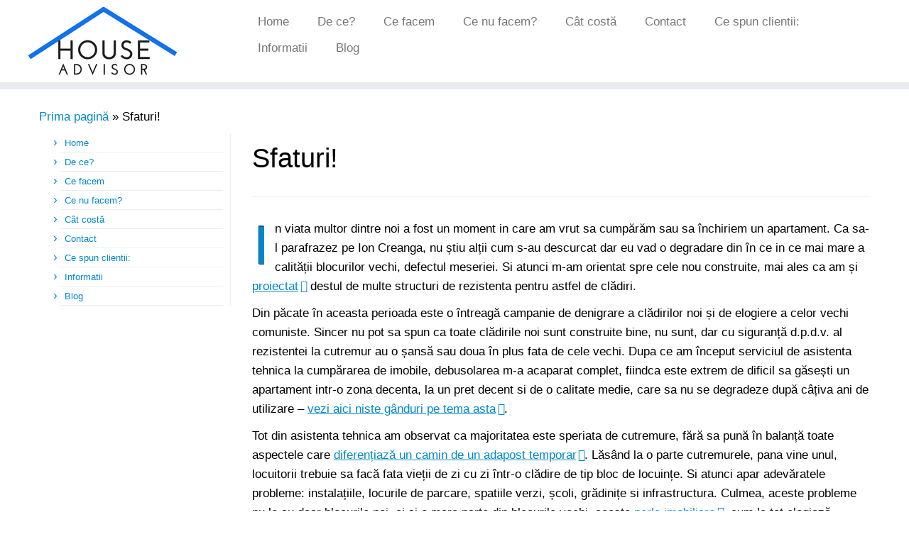

--- FILE ---
content_type: text/html; charset=UTF-8
request_url: http://www.houseadvisor.ro/cumpar-apartament/
body_size: 16812
content:
<!DOCTYPE html>
<!--[if IE 7]>
<html class="ie ie7 no-js" lang="ro-RO" prefix="og: http://ogp.me/ns#">
<![endif]-->
<!--[if IE 8]>
<html class="ie ie8 no-js" lang="ro-RO" prefix="og: http://ogp.me/ns#">
<![endif]-->
<!--[if !(IE 7) | !(IE 8)  ]><!-->
<html class="no-js" lang="ro-RO" prefix="og: http://ogp.me/ns#">
<!--<![endif]-->
	<head>
		<meta charset="UTF-8" />
		<meta http-equiv="X-UA-Compatible" content="IE=EDGE" />
		<meta name="viewport" content="width=device-width, initial-scale=1.0" />
        <link rel="profile"  href="https://gmpg.org/xfn/11" />
		<link rel="pingback" href="http://www.houseadvisor.ro/xmlrpc.php" />
		<script>(function(html){html.className = html.className.replace(/\bno-js\b/,'js')})(document.documentElement);</script>
<title>Sfaturi! &raquo; HOUSE Advisor by Vilared</title>

<!-- This site is optimized with the Yoast SEO plugin v7.2 - https://yoast.com/wordpress/plugins/seo/ -->
<link rel="canonical" href="https://www.houseadvisor.ro/cumpar-apartament/" />
<meta property="og:locale" content="ro_RO" />
<meta property="og:type" content="article" />
<meta property="og:title" content="Sfaturi! &raquo; HOUSE Advisor by Vilared" />
<meta property="og:description" content="In viata multor dintre noi a fost un moment in care am vrut sa cumpărăm sau sa închiriem un apartament. Ca sa-l parafrazez pe Ion Creanga, nu știu alții cum s-au descurcat dar eu vad o degradare din în ce in ce mai mare a calității blocurilor vechi, defectul meseriei. Si atunci m-am orientat spre &hellip;" />
<meta property="og:url" content="https://www.houseadvisor.ro/cumpar-apartament/" />
<meta property="og:site_name" content="HOUSE Advisor by Vilared" />
<meta property="article:publisher" content="https://www.facebook.com/Construieste.info/" />
<meta property="og:image" content="http://www.construieste.info/wp-content/uploads/2015/01/legea_locuintei.png" />
<meta name="twitter:card" content="summary_large_image" />
<meta name="twitter:description" content="In viata multor dintre noi a fost un moment in care am vrut sa cumpărăm sau sa închiriem un apartament. Ca sa-l parafrazez pe Ion Creanga, nu știu alții cum s-au descurcat dar eu vad o degradare din în ce in ce mai mare a calității blocurilor vechi, defectul meseriei. Si atunci m-am orientat spre [&hellip;]" />
<meta name="twitter:title" content="Sfaturi! &raquo; HOUSE Advisor by Vilared" />
<meta name="twitter:image" content="http://www.construieste.info/wp-content/uploads/2015/01/legea_locuintei.png" />
<script type='application/ld+json'>{"@context":"https:\/\/schema.org","@type":"Organization","url":"https:\/\/www.houseadvisor.ro\/","sameAs":["https:\/\/www.facebook.com\/Construieste.info\/"],"@id":"#organization","name":"Vilared","logo":"http:\/\/www.houseadvisor.ro\/wp-content\/uploads\/2017\/03\/vilare_ind_2015.png"}</script>
<!-- / Yoast SEO plugin. -->

<link rel='dns-prefetch' href='//s0.wp.com' />
<link rel='dns-prefetch' href='//www.houseadvisor.ro' />
<link rel='dns-prefetch' href='//s.w.org' />
<link rel="alternate" type="application/rss+xml" title="HOUSE Advisor by Vilared &raquo; Flux" href="https://www.houseadvisor.ro/feed/" />
<link rel="alternate" type="application/rss+xml" title="HOUSE Advisor by Vilared &raquo; Flux comentarii" href="https://www.houseadvisor.ro/comments/feed/" />
		<script type="text/javascript">
			window._wpemojiSettings = {"baseUrl":"https:\/\/s.w.org\/images\/core\/emoji\/2.2.1\/72x72\/","ext":".png","svgUrl":"https:\/\/s.w.org\/images\/core\/emoji\/2.2.1\/svg\/","svgExt":".svg","source":{"concatemoji":"http:\/\/www.houseadvisor.ro\/wp-includes\/js\/wp-emoji-release.min.js?ver=4.7.31"}};
			!function(t,a,e){var r,n,i,o=a.createElement("canvas"),l=o.getContext&&o.getContext("2d");function c(t){var e=a.createElement("script");e.src=t,e.defer=e.type="text/javascript",a.getElementsByTagName("head")[0].appendChild(e)}for(i=Array("flag","emoji4"),e.supports={everything:!0,everythingExceptFlag:!0},n=0;n<i.length;n++)e.supports[i[n]]=function(t){var e,a=String.fromCharCode;if(!l||!l.fillText)return!1;switch(l.clearRect(0,0,o.width,o.height),l.textBaseline="top",l.font="600 32px Arial",t){case"flag":return(l.fillText(a(55356,56826,55356,56819),0,0),o.toDataURL().length<3e3)?!1:(l.clearRect(0,0,o.width,o.height),l.fillText(a(55356,57331,65039,8205,55356,57096),0,0),e=o.toDataURL(),l.clearRect(0,0,o.width,o.height),l.fillText(a(55356,57331,55356,57096),0,0),e!==o.toDataURL());case"emoji4":return l.fillText(a(55357,56425,55356,57341,8205,55357,56507),0,0),e=o.toDataURL(),l.clearRect(0,0,o.width,o.height),l.fillText(a(55357,56425,55356,57341,55357,56507),0,0),e!==o.toDataURL()}return!1}(i[n]),e.supports.everything=e.supports.everything&&e.supports[i[n]],"flag"!==i[n]&&(e.supports.everythingExceptFlag=e.supports.everythingExceptFlag&&e.supports[i[n]]);e.supports.everythingExceptFlag=e.supports.everythingExceptFlag&&!e.supports.flag,e.DOMReady=!1,e.readyCallback=function(){e.DOMReady=!0},e.supports.everything||(r=function(){e.readyCallback()},a.addEventListener?(a.addEventListener("DOMContentLoaded",r,!1),t.addEventListener("load",r,!1)):(t.attachEvent("onload",r),a.attachEvent("onreadystatechange",function(){"complete"===a.readyState&&e.readyCallback()})),(r=e.source||{}).concatemoji?c(r.concatemoji):r.wpemoji&&r.twemoji&&(c(r.twemoji),c(r.wpemoji)))}(window,document,window._wpemojiSettings);
		</script>
		<style type="text/css">
img.wp-smiley,
img.emoji {
	display: inline !important;
	border: none !important;
	box-shadow: none !important;
	height: 1em !important;
	width: 1em !important;
	margin: 0 .07em !important;
	vertical-align: -0.1em !important;
	background: none !important;
	padding: 0 !important;
}
</style>
<link rel='stylesheet' id='customizr-common-css'  href='http://www.houseadvisor.ro/wp-content/themes/customizr/inc/assets/css/tc_common.min.css?ver=4.4.21' type='text/css' media='all' />
<link rel='stylesheet' id='customizr-skin-css'  href='http://www.houseadvisor.ro/wp-content/themes/customizr/inc/assets/css/blue.min.css?ver=4.4.21' type='text/css' media='all' />
<style id='customizr-skin-inline-css' type='text/css'>

            body,.navbar .nav>li>a {
              font-size : 17px;
              line-height : 1.6em;
            }

          .tc-dropcap {
            color: #08c;
            float: left;
            font-size: 75px;
            line-height: 75px;
            padding-right: 8px;
            padding-left: 3px;
          }

          .skin-shadow .tc-dropcap {
            color: #08c;
            text-shadow: #005580 -1px 0, #005580 0 -1px, #005580 0 1px, #005580 -1px -2px;
          }

          .simple-black .tc-dropcap {
            color: #444;
          }
table { border-collapse: separate; }
                           body table { border-collapse: collapse; }
                          
.social-links .social-icon:before { content: none } 
header.tc-header {border-top: none;}

.sticky-enabled .tc-shrink-on .site-logo img {
    					height:30px!important;width:auto!important
    				}

    				.sticky-enabled .tc-shrink-on .brand .site-title {
    					font-size:0.6em;opacity:0.8;line-height:1.2em
    				}

.site-logo img.sticky {
                display: none;
             }

            .sticky-enabled .tc-sticky-logo-on .site-logo img {
                display: none;
             }

            .sticky-enabled .tc-sticky-logo-on .site-logo img.sticky{
                display: inline-block;
            }

.tc-no-sticky-header .tc-header, .tc-sticky-header .tc-header {
  					z-index:70
  				}

.tc-slider-loader-wrapper{ display:none }
html.js .tc-slider-loader-wrapper { display: block }.no-csstransforms3d .tc-slider-loader-wrapper .tc-img-gif-loader {
                                                background: url('http://www.houseadvisor.ro/wp-content/themes/customizr/assets/front/img/slider-loader.gif') no-repeat center center;
                                         }.tc-slider-loader-wrapper .tc-css-loader > div { border-color:#08c; }
#tc-push-footer { display: none; visibility: hidden; }
         .tc-sticky-footer #tc-push-footer.sticky-footer-enabled { display: block; }
        

</style>
<link rel='stylesheet' id='customizr-style-css'  href='http://www.houseadvisor.ro/wp-content/themes/customizr/style.css?ver=4.4.21' type='text/css' media='all' />
<link rel='stylesheet' id='fancyboxcss-css'  href='http://www.houseadvisor.ro/wp-content/themes/customizr/assets/front/js/libs/fancybox/jquery.fancybox-1.3.4.min.css?ver=4.7.31' type='text/css' media='all' />
<link rel='stylesheet' id='social-logos-css'  href='http://www.houseadvisor.ro/wp-content/plugins/jetpack/_inc/social-logos/social-logos.min.css?ver=1' type='text/css' media='all' />
<link rel='stylesheet' id='jetpack_css-css'  href='http://www.houseadvisor.ro/wp-content/plugins/jetpack/css/jetpack.css?ver=5.9.4' type='text/css' media='all' />
<script type='text/javascript' src='http://www.houseadvisor.ro/wp-includes/js/jquery/jquery.js?ver=1.12.4'></script>
<script type='text/javascript' src='http://www.houseadvisor.ro/wp-includes/js/jquery/jquery-migrate.min.js?ver=1.4.1'></script>
<script type='text/javascript' src='http://www.houseadvisor.ro/wp-content/themes/customizr/assets/front/js/libs/modernizr.min.js?ver=4.4.21'></script>
<script type='text/javascript' src='http://www.houseadvisor.ro/wp-content/themes/customizr/assets/front/js/libs/fancybox/jquery.fancybox-1.3.4.min.js?ver=4.4.21'></script>
<script type='text/javascript' src='http://www.houseadvisor.ro/wp-includes/js/underscore.min.js?ver=1.8.3'></script>
<script type='text/javascript'>
/* <![CDATA[ */
var TCParams = {"_disabled":[],"FancyBoxState":"1","FancyBoxAutoscale":"1","SliderName":"","SliderDelay":"","SliderHover":"1","centerSliderImg":"1","SmoothScroll":{"Enabled":true,"Options":{"touchpadSupport":false}},"anchorSmoothScroll":"easeOutExpo","anchorSmoothScrollExclude":{"simple":["[class*=edd]",".tc-carousel-control",".carousel-control","[data-toggle=\"modal\"]","[data-toggle=\"dropdown\"]","[data-toggle=\"tooltip\"]","[data-toggle=\"popover\"]","[data-toggle=\"collapse\"]","[data-toggle=\"tab\"]","[data-toggle=\"pill\"]","[class*=upme]","[class*=um-]"],"deep":{"classes":[],"ids":[]}},"ReorderBlocks":"1","centerAllImg":"1","HasComments":"","LeftSidebarClass":".span3.left.tc-sidebar","RightSidebarClass":".span3.right.tc-sidebar","LoadModernizr":"1","stickyCustomOffset":{"_initial":0,"_scrolling":0,"options":{"_static":true,"_element":""}},"stickyHeader":"1","dropdowntoViewport":"","timerOnScrollAllBrowsers":"1","extLinksStyle":"1","extLinksTargetExt":"1","extLinksSkipSelectors":{"classes":["btn","button"],"ids":[]},"dropcapEnabled":"1","dropcapWhere":{"post":"1","page":"1"},"dropcapMinWords":"50","dropcapSkipSelectors":{"tags":["IMG","IFRAME","H1","H2","H3","H4","H5","H6","BLOCKQUOTE","UL","OL"],"classes":["btn","tc-placeholder-wrap"],"id":[]},"imgSmartLoadEnabled":"1","imgSmartLoadOpts":{"parentSelectors":[".article-container",".__before_main_wrapper",".widget-front"],"opts":{"excludeImg":[".tc-holder-img"]}},"imgSmartLoadsForSliders":"","goldenRatio":"1.618","gridGoldenRatioLimit":"350","isSecondMenuEnabled":"","secondMenuRespSet":"in-sn-before","isParallaxOn":"1","parallaxRatio":"0.55","pluginCompats":[],"adminAjaxUrl":"https:\/\/www.houseadvisor.ro\/wp-admin\/admin-ajax.php","ajaxUrl":"http:\/\/www.houseadvisor.ro\/?czrajax=1","frontNonce":{"id":"CZRFrontNonce","handle":"ce61cc724b"},"isDevMode":"","isModernStyle":"","i18n":{"Permanently dismiss":"Permanently dismiss"},"version":"4.4.21","frontNotifications":{"styleSwitcher":{"enabled":false,"content":"","dismissAction":"dismiss_style_switcher_note_front","ajaxUrl":"https:\/\/www.houseadvisor.ro\/wp-admin\/admin-ajax.php"}}};
/* ]]> */
</script>
<script type='text/javascript' src='http://www.houseadvisor.ro/wp-content/themes/customizr/inc/assets/js/tc-scripts.min.js?ver=4.4.21'></script>
<link rel='https://api.w.org/' href='https://www.houseadvisor.ro/wp-json/' />
<link rel="EditURI" type="application/rsd+xml" title="RSD" href="https://www.houseadvisor.ro/xmlrpc.php?rsd" />
<link rel="wlwmanifest" type="application/wlwmanifest+xml" href="http://www.houseadvisor.ro/wp-includes/wlwmanifest.xml" /> 
<meta name="generator" content="WordPress 4.7.31" />
<link rel='shortlink' href='https://wp.me/P8yoed-4u' />
<link rel="alternate" type="application/json+oembed" href="https://www.houseadvisor.ro/wp-json/oembed/1.0/embed?url=https%3A%2F%2Fwww.houseadvisor.ro%2Fcumpar-apartament%2F" />
<link rel="alternate" type="text/xml+oembed" href="https://www.houseadvisor.ro/wp-json/oembed/1.0/embed?url=https%3A%2F%2Fwww.houseadvisor.ro%2Fcumpar-apartament%2F&#038;format=xml" />

<link rel='dns-prefetch' href='//v0.wordpress.com'/>
<style type='text/css'>img#wpstats{display:none}</style>		<style type="text/css">.recentcomments a{display:inline !important;padding:0 !important;margin:0 !important;}</style>
		<link rel="icon" href="https://www.houseadvisor.ro/wp-content/uploads/2017/03/siglamica1.png" sizes="32x32" />
<link rel="icon" href="https://www.houseadvisor.ro/wp-content/uploads/2017/03/siglamica1.png" sizes="192x192" />
<link rel="apple-touch-icon-precomposed" href="https://www.houseadvisor.ro/wp-content/uploads/2017/03/siglamica1.png" />
<meta name="msapplication-TileImage" content="https://www.houseadvisor.ro/wp-content/uploads/2017/03/siglamica1.png" />
			<style type="text/css" id="wp-custom-css">
				/*
You can add your own CSS here.

Click the help icon above to learn more.

Use this field to test small chunks of CSS code. For important CSS customizations, it is recommended to modify the style.css file of a child theme.
http//codex.wordpress.org/Child_Themes
*/
body {
  background: none repeat scroll 0 0 #FFFFFF;
  color: 	#000000;
  padding-bottom: 0;
}
header.tc-header {
min-height: 35px;
background: #FFFFFF;
color: 	#000000;
}			</style>
		<style id="tt-easy-google-font-styles" type="text/css">p { font-family: 'Arial'; font-style: normal; font-weight: 400; }
h1 { font-family: 'Arial'; font-style: normal; font-weight: 400; }
h2 { font-family: 'Arial'; font-style: normal; font-weight: 400; }
h3 { font-family: 'Arial'; font-style: normal; font-weight: 400; }
h4 { font-family: 'Arial'; font-style: normal; font-weight: 400; }
h5 { font-family: 'sans-serif'; font-style: normal; font-weight: 400; }
h6 { font-family: 'sans-serif'; font-style: normal; font-weight: 400; }
</style>	</head>
	
	<body class="page-template-default page page-id-278 tc-fade-hover-links skin-shadow tc-l-sidebar tc-center-images skin-blue customizr-4-4-21 tc-sticky-header sticky-disabled tc-transparent-on-scroll no-navbar tc-regular-menu tc-sticky-footer" >
            <a class="screen-reader-text skip-link" href="#content">Sari la conținut</a>
        
    <div id="tc-page-wrap" class="">

  		
  	   	<header class="tc-header clearfix row-fluid tc-tagline-on tc-title-logo-on tc-sticky-logo-on tc-shrink-on tc-menu-on logo-left tc-second-menu-in-sn-before-when-mobile">
  			
        <div class="brand span3 pull-left">
        <a class="site-logo" href="https://www.houseadvisor.ro/" aria-label="HOUSE Advisor by Vilared | Asistență tehnică la cumpărarea de imobile și apartamente"><img src="https://www.houseadvisor.ro/wp-content/uploads/2018/03/cropped-casa-5.png" alt="Înapoi la prima pagină" width="242" height="96" style="max-width:250px;max-height:100px"  class=" attachment-405"/><img src="https://www.houseadvisor.ro/wp-content/uploads/2017/03/siglamica1.png" alt="Înapoi la prima pagină" width="54" height="70"   class="sticky attachment-18"/></a>        </div> <!-- brand span3 -->

              	<div class="navbar-wrapper clearfix span9 tc-submenu-fade tc-submenu-move tc-open-on-hover pull-menu-right">
        	<div class="navbar resp">
          		<div class="navbar-inner" role="navigation">
            		<div class="row-fluid">
              		<div class="nav-collapse collapse tc-hover-menu-wrapper"><div class="menu-s-container"><ul id="menu-s-2" class="nav tc-hover-menu"><li class="menu-item menu-item-type-custom menu-item-object-custom menu-item-47"><a href="http://www.houseadvisor.ro">Home</a></li>
<li class="menu-item menu-item-type-post_type menu-item-object-post menu-item-348"><a href="https://www.houseadvisor.ro/de-ce/">De ce?</a></li>
<li class="menu-item menu-item-type-post_type menu-item-object-post menu-item-345"><a href="https://www.houseadvisor.ro/ce-facem/">Ce facem</a></li>
<li class="menu-item menu-item-type-post_type menu-item-object-post menu-item-342"><a href="https://www.houseadvisor.ro/ce-nu-facem/">Ce nu facem?</a></li>
<li class="menu-item menu-item-type-post_type menu-item-object-page menu-item-267"><a href="https://www.houseadvisor.ro/cat-costa/">Cât costă</a></li>
<li class="menu-item menu-item-type-post_type menu-item-object-page menu-item-511"><a href="https://www.houseadvisor.ro/contact/">Contact</a></li>
<li class="menu-item menu-item-type-post_type menu-item-object-page menu-item-516"><a href="https://www.houseadvisor.ro/ce-spun-clientii/">Ce spun clientii:</a></li>
<li class="menu-item menu-item-type-taxonomy menu-item-object-category menu-item-391"><a href="https://www.houseadvisor.ro/category/apartamente/">Informatii</a></li>
<li class="menu-item menu-item-type-custom menu-item-object-custom menu-item-232"><a href="http://www.construieste.info/">Blog</a></li>
</ul></div></div><div class="btn-toggle-nav pull-right"><button type="button" class="btn menu-btn" data-toggle="collapse" data-target=".nav-collapse" title="Deschide meniul" aria-label="Deschide meniul"><span class="icon-bar"></span><span class="icon-bar"></span><span class="icon-bar"></span> </button></div>          			</div><!-- /.row-fluid -->
          		</div><!-- /.navbar-inner -->
        	</div><!-- /.navbar resp -->
      	</div><!-- /.navbar-wrapper -->
    	  		</header>
  		<div id="tc-reset-margin-top" class="container-fluid" style="margin-top:103px"></div><div id="main-wrapper" class="container">

    <div class="tc-hot-crumble container" role="navigation"><div class="row"><div class="span12"><div class="breadcrumb-trail breadcrumbs"><span class="trail-begin"><a href="https://www.houseadvisor.ro" title="HOUSE Advisor by Vilared" rel="home" class="trail-begin">Prima pagină</a></span> <span class="sep">&raquo;</span> <span class="trail-end">Sfaturi!</span></div></div></div></div>
    <div class="container" role="main">
        <div class="row column-content-wrapper">

            
        <div class="span3 left tc-sidebar">
           <div id="left" class="widget-area" role="complementary">
              <aside id="nav_menu-3" class="widget widget_nav_menu"><div class="menu-s-container"><ul id="menu-s-3" class="menu"><li class="menu-item menu-item-type-custom menu-item-object-custom menu-item-47"><a href="http://www.houseadvisor.ro">Home</a></li>
<li class="menu-item menu-item-type-post_type menu-item-object-post menu-item-348"><a href="https://www.houseadvisor.ro/de-ce/">De ce?</a></li>
<li class="menu-item menu-item-type-post_type menu-item-object-post menu-item-345"><a href="https://www.houseadvisor.ro/ce-facem/">Ce facem</a></li>
<li class="menu-item menu-item-type-post_type menu-item-object-post menu-item-342"><a href="https://www.houseadvisor.ro/ce-nu-facem/">Ce nu facem?</a></li>
<li class="menu-item menu-item-type-post_type menu-item-object-page menu-item-267"><a href="https://www.houseadvisor.ro/cat-costa/">Cât costă</a></li>
<li class="menu-item menu-item-type-post_type menu-item-object-page menu-item-511"><a href="https://www.houseadvisor.ro/contact/">Contact</a></li>
<li class="menu-item menu-item-type-post_type menu-item-object-page menu-item-516"><a href="https://www.houseadvisor.ro/ce-spun-clientii/">Ce spun clientii:</a></li>
<li class="menu-item menu-item-type-taxonomy menu-item-object-category menu-item-391"><a href="https://www.houseadvisor.ro/category/apartamente/">Informatii</a></li>
<li class="menu-item menu-item-type-custom menu-item-object-custom menu-item-232"><a href="http://www.construieste.info/">Blog</a></li>
</ul></div></aside>            </div><!-- //#left or //#right -->
        </div><!--.tc-sidebar -->

        
                <div id="content" class="span9 article-container tc-gallery-style">

                    
                        
                                                                                    
                                                                    <article id="page-278" class="row-fluid post-278 page type-page status-publish czr-hentry">
                                                <header class="entry-header">
          <h1 class="entry-title ">Sfaturi!</h1><hr class="featurette-divider __before_content">        </header>
        
        <div class="entry-content">
          <p>In viata multor dintre noi a fost un moment in care am vrut sa cumpărăm sau sa închiriem un apartament. Ca sa-l parafrazez pe Ion Creanga, nu știu alții cum s-au descurcat dar eu vad o degradare din în ce in ce mai mare a calității blocurilor vechi, defectul meseriei. Si atunci m-am orientat spre cele nou construite, mai ales ca am și <a href="http://www.vilared.com/ro" target="_blank" rel="noopener noreferrer">proiectat</a> destul de multe structuri de rezistenta pentru astfel de clădiri.</p>
<p>Din păcate în aceasta perioada este o întreagă campanie de denigrare a clădirilor noi și de elogiere a celor vechi comuniste. Sincer nu pot sa spun ca toate clădirile noi sunt construite bine, nu sunt, dar cu siguranță d.p.d.v. al rezistentei la cutremur au o șansă sau doua în plus fata de cele vechi. Dupa ce am început serviciul de asistenta tehnica la cumpărarea de imobile, debusolarea m-a acaparat complet, fiindca este extrem de dificil sa găsești un apartament intr-o zona decenta, la un pret decent si de o calitate medie, care sa nu se degradeze după câțiva ani de utilizare &#8211; <a href="http://www.construieste.info/?p=2944">vezi aici niste gânduri pe tema asta</a>.</p>
<p>Tot din asistenta tehnica am observat ca majoritatea este speriata de cutremure, fără sa pună în balanță toate aspectele care <a href="http://www.construieste.info/?p=2305">diferențiază un camin de un adapost temporar</a>. Lăsând la o parte cutremurele, pana vine unul, locuitorii trebuie sa facă fata vieții de zi cu zi într-o clădire de tip bloc de locuințe. Si atunci apar adevăratele probleme: instalațiile, locurile de parcare, spatiile verzi, școli, grădinițe si infrastructura. Culmea, aceste probleme nu le au doar blocurile noi, ci si o mare parte din blocurile vechi, aceste <a href="http://profitshare.ro/l/2958599">perle imobiliare</a>, cum le tot elogiază diverse persoane fără nicio pregătire!</p>
<h2>1. Puțină aducere aminte</h2>
<p>Ca sa înțeleagă cât mai multi despre ce vorbim aici, trebuie sa facem o analiza istorica a blocurilor construite in Romania.<br />
Sa începem cu anii 1930-1940, perioada in care s-a construit istoria Bucurestiului. Apartamentele interbelice sunt renumite pentru compartimentarea lor, pentru dimensiuni si pentru înălțimea de nivel mare. Din păcate cele doua cutremure mari si lipsa de întreținere le-au adus într-o stare avansata de degradare si sunt necesare investiții majore pentru reabilitarea lor. Dar sunt cele mai bune apartamente pe care le avem ca și confort, iar multe sunt chiar in centrul orasului!</p>
<p>Urmează perioada comunista in care s-au construit apartamente pe banda rulanta. S-au construit de toate felurile confort 1, 2, 3 și chiar de lux pentru elita de atunci. Stim bine ca in acea perioada a fost un exod forțat de oameni de la sate spre orașe, oameni care aveau nevoie de spatii de cazare, si pana la urma asta le-au dat comuniștii, multe &#8222;adăposturi&#8221; si câteva locuințe (seamana cumva cu ce avem si acum, parca&#8230;). Știm foarte bine ca se făceau blocuri chiar si in zonele rurale si oamenii erau mutați cu forța din casele lor din ce știe ce motive stupide. Observați cum apar în ecuație doi dintre factori, lipsa banilor și nepăsarea autorităților.<br />
Aspectele negative ale acestei perioade:<br />
&#8211; multe blocuri nu au balcoane si nici boxe la subsol.<br />
&#8211; blocurile sunt înghesuite unele in altele si nu au spatii de parcare suficiente.<br />
&#8211; nu exista suficiente spatii verzi.<br />
&#8211; blocurile sub 5 niveluri nu au lift.<br />
&#8211; au fost construite chiar si blocuri in stil occidental, care in loc de bucatarie aveau o chicineta, pentru ca partidul incepuse sa faca cantine sociale, celebrele “circuri ale foamei”, transformate azi in mall-uri.<br />
&#8211; oamenii au fost fortati sa traiasca inghesuiti, familii cu doi copii intr-un apartament cu doua camere pentru ca asta primeai de la stat, in funcție de diversi factori stabiliti de partid.<br />
&#8211; dimensiunile apartamentelor erau haotic gândite unele prea mici iar altele prea mari; un apartament de doua camere de 60mp, nu are nicio logica si nicio utilitate pentru o familie cu unul sau doi copii.<br />
&#8211; configurația spatiilor interioare nu era adaptata necesitatilor, datorita reducerii de costuri, vorbim aici de apartamentele semidecomandate; ideea nu ar fi proasta dar a fost folosita prost din necesitate; un apartament semidecomandat de doua camere e folositor numai unei familii de 2 persoane fara copii sau unui cuplu de pensionari; dar daca asa primeai la repartitie cand erai tanar ce mai puteai face, de mutat nu se punea problema; nu reusesc totusi sa-mi explic tipul asta de apartamente decat prin lipsa de respect a omului fata de om, pentru ca pana la urma si muncitorii trebuiau sa aiba dreptul de a-si creste copii decent, in camere mici, dar decent, cu spatii separate.<br />
&#8211; multe clădiri nu au uscătorie si mai nou nu au nici balcoane in care sa-ti poti usca rufele, pentru ca au fost inchise, iar umezeala stim bine ce face.<br />
&#8211; instalatiile acestor cladiri sunt vechi si rar se schimba;<br />
&#8211; multe cladiri vechi au fost termoizolate aiurea, cu materiale ieftine si fara respectarea detaliilor specifice, motiv pentru care locuintele incep sa se umple de mucegai – mai multe despre asta <a href="http://www.construieste.info/?p=1491" target="_blank" rel="noopener noreferrer">gasiti aici</a>.</p>
<p>Aceasta &#8222;mostenire&#8221; s-a perpetuat si după revoluție, atunci când toți cei de la oraș au devenit proprietari. Copiii născuți si crescuți la bloc au învățat sa locuiască si sa traiască cu lipsa de confort a acestor blocuri, pentru ca alternative nu aveau.<br />
Incepand cu anul 2002 creșterea economica a dus la apariția acelei alternative prin construirea de apartamente noi si creșterea salariilor. Au apărut astfel, întreprinzători privați care au construit ce-si doreau oamenii, apartamente mari, cât mai mari, frumoase, elegante și scumpe, foarte scumpe (seamana cu perioada 1930 &#8211; 1940, nu-i asa?). Lumea a început sa cumpere, atrasa fiind de promisiunea unui trai decent, mai bun ca al parintilor. Si uite asa toate terenurile mari unde ar fi putut fi realizate dezvoltări imobiliare de calitate la preturi accesibile s-au dus pe apa sâmbetei. Pana la urma sa locuiesti pe cheiul Dambovitei, la marginea orasului, nu mi se pare deloc lux, dar n-am inteles de ce unii au considerat asa, fara metrou, fara gradinite, fara scoli si fara magazine. Capitalism inteles prost si copiat la fel de prost, autoritati nepregatite.<br />
Anul acesta se implinesc 8 ani de cand a inceput criza financiara. Domeniul construcțiilor a fost puternic lovit, efectele resimțindu-se începând cu anul 2009, când foarte multe clădiri aflate in executie s-au oprit, iar cele in stadiu de proiectare au fost anulate. Au urmat falimente, bani pierduti si haos. In orașe sunt multe schelete de clădiri, care nu fac decât sa urâțească si mai mult orașul.<br />
Dar n-a durat mult, întreprinzătorii privați si clienții si-au reamintit de perioada comunista si de apartamentele de atunci, parca traiul in doua camere cu doi copii nu e asa de rau, macar esti proprietar. Nici macar un demisol din beton, la marginea șoselei de centura nu mai pare atât de groaznic, măcar e al tau!<br />
Si astfel au apărut doua direcții noi de dezvoltare urbana:<br />
1. Noile cartiere de locuințe de la marginea orașelor, aparute din necesitatea reducerii preturilor si a lipsei de terenuri mari in oras. Apartamentele sunt ieftine si destul de mari, dar poti ajunge acolo doar cu masina. Dar nici sosele nu sunt destule. Stiti foarte bine ce usor se ajunge in Prelungirea Ghencea sau in spate la Metro Militari.</p>
<p>In Popesti Leordeni te mananca cainii pana ajungi la metrou, iar daca vrei sa iesi, ai 3 strazi, doua din ele blocandu-se in aceeasi intersectie. Haosul acesta se datoreaza in principal autoritatilor care nu au dezvoltat infrastructura spre cartierele respective, dar care sunt incantate cand la bugetul local intra impozitele si taxele.<br />
Hai sa ne uitam putin pe Google Maps la Paris si zonele sale limitrofe. Este clar, ca, tendința corecta, este extinderea in jurul oraselor. Majoritatea &#8222;parizienilor&#8221; locuiesc in zonele limitrofe, in apartamente si ajung la serviciu cu trenul, pentru ca in Paris nu mai e loc, iar preturile sunt uriașe. Asa e si la Milano, asa e si la Roma, asa e in toate orasele europene mari. Asa ar fi trebuit sa fie si in București, dar infrastructura nu exista. Infrastructura nu înseamnă doar drumuri, înseamnă școli, grădinițe, transport in comun, spitale. Degeaba ai metrou pana in Prelungirea Ghencea daca nu ai scoli, gradinite si spital. Copii vor fi nevoiți sa facă naveta ca și părintii, și își vor pierde mult timp din viata, aiurea pe drumuri.</p>
<p>2. Blocurile &#8222;plomba&#8221;, construite te miri unde, intre alte blocuri, in spatii verzi, intre case, oriunde. Asta a generat niste apartamente ciudate si greu de mobilat. Mai mult, au aparut structuri de rezistenta hibrid, contrare oricăror recomandări tehnice pentru ca nu ai alternative!<br />
Mediul urban nu are şanse să se dezvolte tocmai din cauza construirii haotice si a lipsei infrastructurii. Un edificiu este creat pentru mai multe generații, el trebuie să susţină nevoile a cât mai multora dintre acestea in condiţii optime, doar nu ne apucam dupa 40 de ani sa demolam blocurile sau casele si sa facem altele, nu? Conditii optime nu inseamna doar rezistenta la cutremur si gresie de 200 de lei mp, inseamna locuri de parcare, spatii verzi, transport in comun, scoli, gradinite si altele.</p>
<h2>2. Cui datorăm situația actuală?</h2>
<p>Situația grava în care se afla mediul urban actual se datorează în principal:</p>
<p><strong>2.1. Situației financiare</strong> dificile și a lipsei de educație  din ce in ce mai acuta, care se manifesta prin disperarea clienților de a nu plăti un specialist în crearea de clădiri funcționale cu aspect decent. E uimitor cum se chinuie unii sa găsească cel mai ieftin proiectant si cel mai ieftin constructor. Parca construiesc bărăci de șantier in loc de clădiri cu durata medie de viata 50 de ani. Orice economie la calitate duce la un preț mic și culmea, în disperarea de a fi proprietar, nimeni nu se întreabă de ce oare prețul e atât de mare la blocul vecin de peste strada!<br />
<strong>2.2. Lipsei de profesionalism</strong> a unor arhitecți și ingineri, care nu oferă clienților soluții corecte și complete, tocmai pentru ca nu au fost plătiți suficient, dar cu toate astea au acceptat sa facă o treaba numai pe jumătate sau și mai grav sa-și bată joc. Etica si moralitatea obliga la realizarea unui proiect de calitate indiferent de suma primita, din momentul în care ai semnat contractul.</p>
<p>Am vazut multe cladiri de apartamente, multe din ele proiectate la repezeala si oricine poate verifica asta cautand pe site-urile de imobiliare si verificand apartamentele. Ce cred eu ca au gresit unele din apartamentele noi:<br />
&#8211; lipsa spatiilor de depozitare, in strainatate am vazut spatii de depozitare care mai de care mai ingenioase, pentru ca un dulap la vedere nu e neapărat ceva plăcut ochiului.<br />
&#8211; spatiile greșit dimensionate și poziționate (e vorba de camere de 13-14mp dar unde nu ai  loc sa pui un dulap mare datorita formei, pozitiei geamurilor etc).<br />
&#8211; bucataria deschisa, o tendinta la moda aparuta ca o combinatie intre bucatarie si locul de luat masa, o solutie buna in cazul spatiilor foarte mari, unde pe langa locul de luat masa mai ai si un living, separat cumva de celelalte doua; asta nu e neparat o greseala decat in cazul apartamentelor de 2 camere, unde o familie cu 1 sau doi copii va folosi spațiul respectiv ca si zona de dormit.<br />
&#8211; lipsa geamurilor la bai, des întâlnită si la apartamentele vechi;<br />
&#8211; am văzut apartamente noi unde dormitoarele au 2.40m lățime în schimb au suprafață de 14-15mp.<br />
&#8211; pereții de compartimentare sunt foarte subțiri, mai ales cei intre dormitoare.<br />
&#8211; camere mult prea mari si prea putine; un apartament de 60-65mp poate fi ușor transformat intr-unul de 3 camere cu dormitoare mai mici, avand astfel o separație de spatii la același pret pe care majoritatea clientilor sunt dispusi sa-l plateasca.<br />
&#8211; unele blocuri cu regim de inaltime mai mic nu au subsol si nici zone de vizitare a instalatiilor comune, iar in cazul unui accident cel de la parter va trebui sa suporte deranjul reparațiilor.<br />
<strong>2.3. Agenților imobiliari</strong>, cei mai multi nu au absolut nicio pregătire in domeniu si nici nu încearcă sa învețe. Dupa părerea lor nu exista blocuri cu risc seismic si încă câteva mii de euro peste prețul clientului n-ar strica. Țineți minte ca o parte din ei sunt responsabili pentru preturile uriașe la care ajunseseră apartamentele înainte de 2008.  In plus, recomanda construcția de garsoniere si apartamente cu 2 camere, care sunt iar la mare căutare, tocmai pentru ca se încadrează in programul prima casa. Blocurile nu mai au boxe la subsol, au parcări si balcoane, mari si multe. Numai ca balcoanele sunt magice si dispar după 2 ani de la achiziție devenind spatii de locuit. Si ce urmează? Rufele se usucă din nou in una din cele doua camere izolate cu mult polistiren si iluminate prin geamuri cu tamplarie PVC cu 10 camere si uite asa <a href="http://www.construieste.info/?p=1491">apare mucegaiul si aerul viciat</a>, scăzând astfel calitatea vieții locatarilor. Revenim iar la amintirile comuniste!</p>
<p><strong>2.4. Autorităților</strong> care nu au respect fata de plătitorii de taxe si impozite si nu crează infrastructura in zonele intens construite. Exemple sunt nenumărate si nu e cazul sa le mai reamintesc aici. In plus creează un cadru legislativ ambiguu, care in loc sa protejeze populatia mai mult incurca.</p>
<h2>3. Alte aspecte de luat în considerare</h2>
<p>Știu ca ii voi deranja pe multi, dar e bine sa tineti cont in alegerea apartamentului si de utilizarea corecta a spatiilor in functie de numarul de persoane:<br />
&#8211; garsonierele sunt pentru persoane singure sau tineri necăsătoriți<br />
&#8211; apartamentele cu doua camere sunt pentru familii fara copii, aici in functie de posibilitatile financiare si un apartament semidecomandat isi face treaba foarte bine.<br />
&#8211; apartamentele cu 3 camere sunt pentru familii cu un copil, aici in functie de posibilitatile financiare si un apartament semidecomandat isi face treaba foarte bine.<br />
&#8211; apartamentele cu 4 camere sunt pentru familii cu doi copii<br />
&#8211; living-ul nu este camera de locuit, este un spatiu pentru petrecut timp in familie seara cand e prezenta toata lumea<br />
&#8211; decat sa ai doua bai la 3 camere mai bine o debara si un wc de serviciu.<br />
Revenind la problema care m-a facut sa scriu acest articol, eu vroiam un apartament de 3 camere, semidecomandat, cu o suprafata de maxim 70mp, pentru a se incadra in bugetul meu, adica maxim 80 000 de euro. N-am gasit decat apartamente de 2 camere care cu greu ar fi putut fi transformate in 3 camere datorita configuratiei cladirii. Pana la urma n-am reusit sa inteleg pentru ce persoane si pentru ce venituri se construiesc blocurile astea noi si nici de ce pentru prima casa trebuie neaparat sa te chinui intr-un apartament de 2 camere, mai ales ca platesti pentru el toata viata.</p>
<p>Ca sa intaresc cele de mai sus, va aduc in atentie <a href="http://www.mdrl.ro/_documente/transparenta/consultari_publice/consultare41/legea_locuintei.pdf">legea locuintei</a>, care din câte înțeleg se aplica locuintelor construite de catre stat, gen ANL, lege care specifica pe langa altele, suprafetele minime raportate la nr de persoane care locuisc intr-un apartament. Aceasta lege a existat si in perioada comunista intr-o anumita forma, si este responsabila de apartamentele de 2 camere de 45-60mp in care multi au crescut unul sau doi copii.<br />
Numai ca ea este putin gresita, astfel conform tabelului de mai jos la 3 persoane ai nevoie de 22mp de dormitor iar la 4 persoane ai nevoie de 24mp, asta înseamnă ca părintii vor dormi in camera de zi sau vor avea 3 dormitoare de cate 8mp, in schimb vor socializa seara in 18mp de camera de zi! Interesant, nu?  De ce oare nu raportează nr. de persoane la nr. de dormitoare si la niste spatii mai mici, astfel incat intimitatea fiecaruia sa fie respectata.<br />
Poate ar fi bine ca legea asta sa devina doar un ghid pentru locuințe sociale si nu o lege, pentru ca practic nu protejeaza si nu ajuta pe nimeni.<br />
De asemenea tot aceasta lege stabileste conditiile pentru asociatiile de proprietare, ironic as spune, avand in vedere ca prima parte este creata pentru locuintele construite din fonduri publice, unele nefiind proprietate privata.<br />
<a href="http://www.construieste.info/wp-content/uploads/2015/01/legea_locuintei.png" class="grouped_elements" rel="tc-fancybox-group278"><img  class="aligncenter wp-image-1740 "  src="[data-uri]" data-src="http://www.construieste.info/wp-content/uploads/2015/01/legea_locuintei.png"  alt="legea_locuintei" width="682" height="382" /></a></p>
<h2>4. Concluzii</h2>
<p>In sprijinul acestor idei, am gasit acum 2 zile o prezentare a celebrului arhitect <a href="http://www.msafdie.com/">Moshe Safdie</a> la <a href="http://www.ted.com/talks/moshe_safdie_how_to_reinvent_the_apartment_building">conferintele TED</a>, despre calitatea spatiului de locuit urban si metodele gasite de el pentru imbunatatire. Va invit sa vizionati filmul de pe TED ca sa intelegeti mai bine sensul acestui articol.</p>
<p>Moshe Safdie este unul din pionierii conceptului &#8222;Humanizing the Megascale&#8221; si a facut primul pas spre asta acum 45 de ani cu HABITAT 67, in Montreal, un complex de locuinte moderne. Gasiti aici mai multe <a href="http://www.habitat67.com/home.html">http://www.habitat67.com/home.html.</a><br />
<b>Părerea</b><strong> mea despre clădirile noi:</strong> trebuie construite conform cerintelor moderne, inspirate din tendinta actuala de aglomerare a oamenilor in orașele puternic industrializate, care devin astfel centre urbane, copiind practic modelul occidental sau american. Asta inseamna urmatoarele:</p>
<ul>
<li>spatii separate pentru membrii familiei, cand ai un copil e mai bine sa ai un apartament de 3 camere cu suprafata de 60mp decat unul de 2 camere cu aceasi suprafata;</li>
<li>cladirile construite in zonele urbane aglomerate sa aiba  fatade care sa nu iasa in evidenta prin culori stridente sau care sa se armonizeze cu zona; asta inseamna ca arhitectii sa fie lasati sa-si faca meseria, iar daca unul epateaza sau greseste sa fie corectat de organizatiile profesionale gen OAR; acest lucru se intampla cumva si azi dar foarte rar;</li>
<li>autoritatile sa asigure infrastructura, sosele, gradinite, scoli si spitale, pentru ca pana la urma cei care construiesc sau se muta intr-o anumita zona contribuie semnificativ la bugetul local; o parte din taxe trebuie sa se intoarca inapoi la cetateni si sub alte forme decat borduri si piste pentru biciclisti, asta ar trebui sa se intample in orice zona, mai ales la periferie si chiar si dincolo de soseaua de centura.</li>
</ul>
<p>As aprecia parerile voastre, in comentarii, e posibil ca la unele chestiuni parerile noastre sa difere. Inainte acest articol a fost altfel scris, dar recitindu-l mi s-a parut ca trebuie rescris, comentariile vechi au fost însă păstrate.</p>
<p>Daca doriți asistenta tehnica la cumpărarea de apartamente avem un serviciu pentru asta, <a href="http://expertiza.vilared.com" target="_blank" rel="noopener noreferrer">ne puteți contacta cu încredere</a>!</p>
<h2>Mai puteti citi si:</h2>
<ul>
<li> <a href="http://www.construieste.info/?p=2667">&#8222;Majoritatea conceptelor de “casă ieftină” sunt fundamental greșite!?&#8221;</a> &#8211; casele noi au și ele probleme grave de concepție și mai ales de percepție.</li>
<li><a href="http://www.construieste.info/?p=2305">&#8222;Oare numai de cutremur trebuie sa ne temem?&#8221;</a> &#8211; o analiza a daunelor ce pot fi produse din încercarea disperata de a reduce costurile.</li>
<li><a href="http://www.construieste.info/?p=1823">&#8222;Unde au disparut meseriasii buni?&#8221; </a>&#8211; un articol care face o analiza a stării actuale a forței de munca din construcții.</li>
<li><a href="http://www.construieste.info/?p=30">&#8222;Fobia cutremurului si profitorii&#8221;</a> &#8211; o demonstratie simpla ca nu exista case sau apartamente rezistente la 9 grade pe scara Richter.</li>
<li><a href="http://www.construieste.info/?p=2498">&#8222;Putem sa lucram ieftin?&#8221; </a>&#8211; parca trăim in epoca lui ieftin; putem noi proiectanții sa lucram ieftin sau nu?</li>
</ul>
<div class="sharedaddy sd-sharing-enabled"><div class="robots-nocontent sd-block sd-social sd-social-icon-text sd-sharing"><h3 class="sd-title">Partajează asta:</h3><div class="sd-content"><ul><li class="share-email"><a rel="nofollow" data-shared="" class="share-email sd-button share-icon" href="https://www.houseadvisor.ro/cumpar-apartament/?share=email" target="_blank" title="Clic pentru a trimite prin email unui prieten"><span>Email</span></a></li><li class="share-facebook"><a rel="nofollow" data-shared="sharing-facebook-278" class="share-facebook sd-button share-icon" href="https://www.houseadvisor.ro/cumpar-apartament/?share=facebook" target="_blank" title="Clic pentru a partaja pe Facebook"><span>Facebook</span></a></li><li class="share-google-plus-1"><a rel="nofollow" data-shared="sharing-google-278" class="share-google-plus-1 sd-button share-icon" href="https://www.houseadvisor.ro/cumpar-apartament/?share=google-plus-1" target="_blank" title="Clic pentru a partaja pe Google+"><span>Google</span></a></li><li class="share-jetpack-whatsapp"><a rel="nofollow" data-shared="" class="share-jetpack-whatsapp sd-button share-icon" href="https://api.whatsapp.com/send?text=Sfaturi%21 https%3A%2F%2Fwww.houseadvisor.ro%2Fcumpar-apartament%2F" target="_blank" title="Dă clic pentru partajare pe WhatsApp"><span>WhatsApp</span></a></li><li class="share-skype"><a rel="nofollow" data-shared="sharing-skype-278" class="share-skype sd-button share-icon" href="https://www.houseadvisor.ro/cumpar-apartament/?share=skype" target="_blank" title="Partajează pe Skype"><span>Skype</span></a></li><li class="share-end"></li></ul></div></div></div>        </div>

                                            </article>
                                
                            
                        
                    
        
          <hr class="featurette-divider __after_loop">
        <nav id="nav-below" class="navigation">

              <h3 class="assistive-text">
                Navigare în articole              </h3>

              <ul class="pager">
                                  <li class="previous">
                    <span class="nav-previous">
                      <a href="https://www.houseadvisor.ro/cine-suntem/" rel="prev"><span class="meta-nav">&larr;</span> Articolul anterior</a>                    </span>
                  </li>
                                                  <li class="next">
                    <span class="nav-next">
                        <a href="https://www.houseadvisor.ro/ce-este-home-advisers/" rel="next">Articolul următor <span class="meta-nav">&rarr;</span></a>                    </span>
                  </li>
                              </ul>

          </nav><!-- //#nav-below .navigation -->

        
        
                                   <hr class="featurette-divider tc-mobile-separator">
                </div><!--.article-container -->

           
        </div><!--.row -->
    </div><!-- .container role: main -->

    <div id="tc-push-footer"></div>
</div><!-- //#main-wrapper -->

  		<!-- FOOTER -->
  		<footer id="footer" class="">
  		 		    				 <div class="colophon">
			 	<div class="container">
			 		<div class="row-fluid">
					    <div class="span3 social-block pull-left"><span class="social-links"><a rel="nofollow noopener noreferrer" class="social-icon icon-feed"  title="Subscribe to my rss feed" aria-label="Subscribe to my rss feed" href="http://www.homeadvisor.ro/index.php/feed/rss/"  target="_blank"  style="color:#084880"><i class="fas fa-rss"></i></a><a rel="nofollow noopener noreferrer" class="social-icon icon-facebook"  title="Follow us on Facebook" aria-label="Follow us on Facebook" href="https://www.facebook.com/Construieste.info/"  target="_blank"  style="color:#0566bb"><i class="fab fa-facebook"></i></a></span></div><div class="span6 credits"><p>&middot; <span class="tc-copyright-text">&copy; 2026</span> <a href="https://www.houseadvisor.ro" title="HOUSE Advisor by Vilared" rel="bookmark">HOUSE Advisor by Vilared</a> &middot; <span class="tc-wp-powered-text">Propulsată de</span> <a class="icon-wordpress" target="_blank" rel="noopener noreferrer" href="https://wordpress.org" title="Propulsată de WordPress"></a> &middot; <span class="tc-credits-text">Proiectat cu <a class="czr-designer-link" href="https://presscustomizr.com/customizr" title="Temă Customizr">Temă Customizr</a> </span> &middot;</p></div>	      			</div><!-- .row-fluid -->
	      		</div><!-- .container -->
	      	</div><!-- .colophon -->
	    	  		</footer>
    </div><!-- //#tc-page-wrapper -->
			<div style="display:none">
	</div>

	<script type="text/javascript">
		window.WPCOM_sharing_counts = {"https:\/\/www.houseadvisor.ro\/cumpar-apartament\/":278};
	</script>
	<div id="sharing_email" style="display: none;">
		<form action="/cumpar-apartament/" method="post">
			<label for="target_email">Trimite la adresa de email</label>
			<input type="email" name="target_email" id="target_email" value="" />

			
				<label for="source_name">Numele tău</label>
				<input type="text" name="source_name" id="source_name" value="" />

				<label for="source_email">Adresa ta de email</label>
				<input type="email" name="source_email" id="source_email" value="" />

						<input type="text" id="jetpack-source_f_name" name="source_f_name" class="input" value="" size="25" autocomplete="off" title="Acest câmp este pentru validare și n-ar trebuie să fie modificat" />
			
			<img style="float: right; display: none" class="loading" src="http://www.houseadvisor.ro/wp-content/plugins/jetpack/modules/sharedaddy/images/loading.gif" alt="loading" width="16" height="16" />
			<input type="submit" value="Trimite email" class="sharing_send" />
			<a rel="nofollow" href="#cancel" class="sharing_cancel">Anulare</a>

			<div class="errors errors-1" style="display: none;">
				Articolul n-a fost trimis - verifică adresele tale de email!			</div>

			<div class="errors errors-2" style="display: none;">
				Verificarea emailului a eșuat., te rog încearcă din nou			</div>

			<div class="errors errors-3" style="display: none;">
				Regret, blogul tău nu poate partaja articole prin email.			</div>
		</form>
	</div>
<script type='text/javascript' src='https://s0.wp.com/wp-content/js/devicepx-jetpack.js?ver=202605'></script>
<script type='text/javascript' src='http://www.houseadvisor.ro/wp-includes/js/comment-reply.min.js?ver=4.7.31'></script>
<script type='text/javascript' src='http://www.houseadvisor.ro/wp-includes/js/jquery/ui/core.min.js?ver=1.11.4'></script>
<script type='text/javascript' src='http://www.houseadvisor.ro/wp-includes/js/jquery/ui/effect.min.js?ver=1.11.4'></script>
<script type='text/javascript' src='http://www.houseadvisor.ro/wp-content/themes/customizr/assets/front/js/libs/retina.min.js?ver=4.4.21'></script>
<script type='text/javascript' src='http://www.houseadvisor.ro/wp-includes/js/wp-embed.min.js?ver=4.7.31'></script>
<script type='text/javascript'>
/* <![CDATA[ */
var sharing_js_options = {"lang":"en","counts":"1"};
/* ]]> */
</script>
<script type='text/javascript' src='http://www.houseadvisor.ro/wp-content/plugins/jetpack/_inc/build/sharedaddy/sharing.min.js?ver=5.9.4'></script>
<script type='text/javascript'>
var windowOpen;
			jQuery( document.body ).on( 'click', 'a.share-facebook', function() {
				// If there's another sharing window open, close it.
				if ( 'undefined' !== typeof windowOpen ) {
					windowOpen.close();
				}
				windowOpen = window.open( jQuery( this ).attr( 'href' ), 'wpcomfacebook', 'menubar=1,resizable=1,width=600,height=400' );
				return false;
			});
var windowOpen;
			jQuery( document.body ).on( 'click', 'a.share-google-plus-1', function() {
				// If there's another sharing window open, close it.
				if ( 'undefined' !== typeof windowOpen ) {
					windowOpen.close();
				}
				windowOpen = window.open( jQuery( this ).attr( 'href' ), 'wpcomgoogle-plus-1', 'menubar=1,resizable=1,width=480,height=550' );
				return false;
			});
var windowOpen;
			jQuery( document.body ).on( 'click', 'a.share-skype', function() {
				// If there's another sharing window open, close it.
				if ( 'undefined' !== typeof windowOpen ) {
					windowOpen.close();
				}
				windowOpen = window.open( jQuery( this ).attr( 'href' ), 'wpcomskype', 'menubar=1,resizable=1,width=305,height=665' );
				return false;
			});
</script>
<script type='text/javascript' src='https://stats.wp.com/e-202605.js' async='async' defer='defer'></script>
<script type='text/javascript'>
	_stq = window._stq || [];
	_stq.push([ 'view', {v:'ext',j:'1:5.9.4',blog:'126406977',post:'278',tz:'2',srv:'www.houseadvisor.ro'} ]);
	_stq.push([ 'clickTrackerInit', '126406977', '278' ]);
</script>
<div id="tc-footer-btt-wrapper" class="tc-btt-wrapper right"><i class="btt-arrow"></i></div>	</body>
	</html>